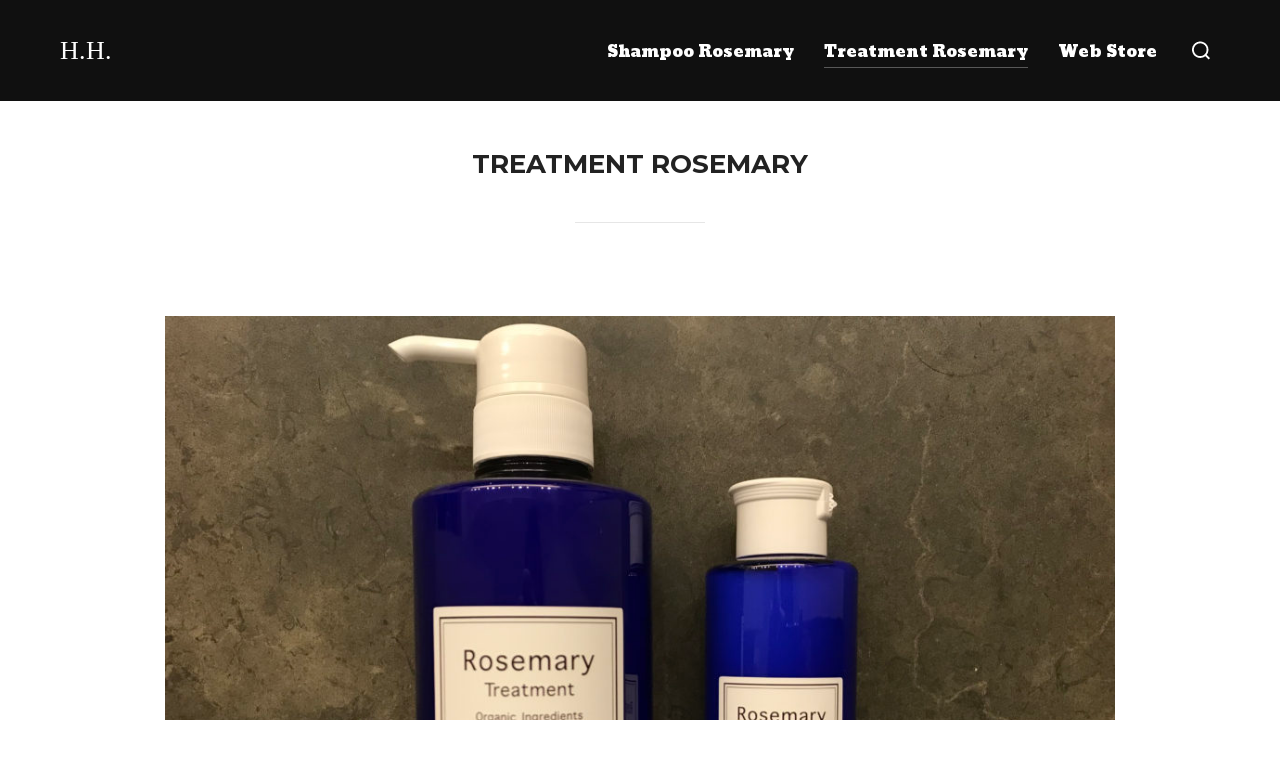

--- FILE ---
content_type: application/javascript
request_url: http://hh-product.com/wp-content/plugins/blossomthemes-email-newsletter/public/js/blossomthemes-email-newsletter-public.min.js?ver=2.1.9
body_size: 164
content:
jQuery(document).ready(function($){
	// $('body').on('click', '.bten-del-icon', function() {
 //        $(this).parent().parent().fadeOut('slow', function() {
 //            $(this).remove();
 //        });
 //        return;
 //    });
});